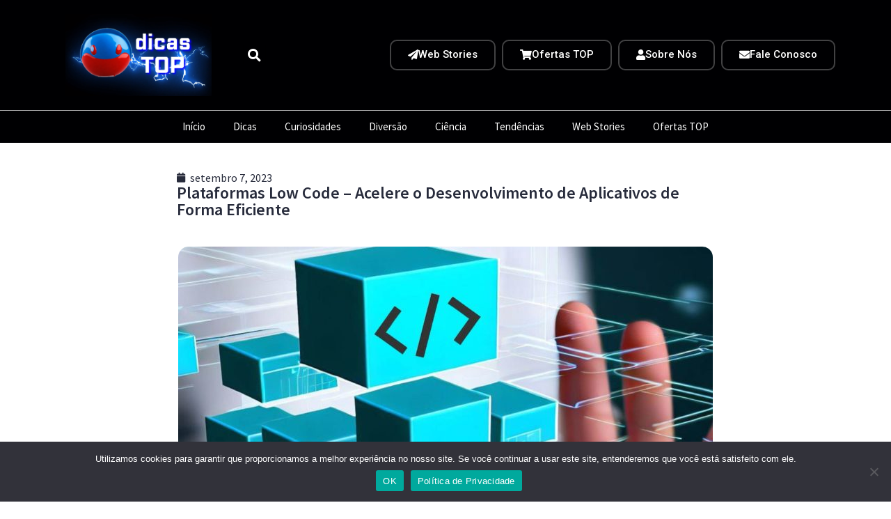

--- FILE ---
content_type: text/html; charset=utf-8
request_url: https://www.credly.com/embedded_badge/5659b85d-338d-43a8-b484-f87d278a117c
body_size: 1003
content:
<!DOCTYPE html>
<html lang='en'>
<head>
<meta charset='UTF-8'>
<meta content='width=device-width, minimum-scale=1.0, maximum-scale=1.0, initial-scale=1.0' name='viewport'>
<meta name="csrf-param" content="authenticity_token" />
<meta name="csrf-token" content="NrE4JqFATtFymJwa8jIICGV3pJvi5yGOBOJlCETtR57G3heHlDWZIVn4AMonOlxKry4izYDh6Z2gZII9CmvzXw" />
<title>
Credly
</title>
<link rel="stylesheet" href="https://cdn.credly.com/assets/embed-b4eebb42dfc2e4aea571810fae5fdf7bf855473dcae1a37495d07e875f842340.css" />
</head>
<body>
<div id='badge'>
<a target="_blank" href="https://www.credly.com/badges/5659b85d-338d-43a8-b484-f87d278a117c/embedded"><img width="105" height="105" alt="" src="https://images.credly.com/images/21e16d4d-d2df-46e6-9098-526caab49e63/blob" />
<span id='badge-name'>Lifelong Learning</span>
</a><div id='badge-issuer' title='Certiprof'>
Issuer: Certiprof
</div>
</div>
<div id='provided'>
<a target="_blank" href="/">PROVIDED BY
<span>Credly</span>
</a></div>

<script nonce="A5fFcqTn534cNcApXMIkXtESye2/qVrR6k2Ditz5NwM=">
//<![CDATA[
(function(){
  var req = new XMLHttpRequest();
  req.open('POST', "https://stats.credly.com/stats/interaction");
  req.setRequestHeader('Content-type', 'application/json');
  req.send("{\"flexible_params_auth\":[\"snapshot_json\",\"stat_object_id\",\"stat_object_type\",\"stat_type\"],\"auth_version\":\"1.0\",\"auth_key\":\"user:8d768abb-4e6a-4f38-8cb3-86dc95196f75\",\"auth_timestamp\":\"1764892061\",\"auth_signature\":\"be55092b151bc37360a52a73d26d642041ac7babfa0206257f4fe2a1d5941dc0\",\"snapshot_json\":{\"referrer\":\"https://dicastop.com.br/plataformas-low-code-acelere-o-desenvolvimento-de-aplicativos-de-forma-eficiente/\"},\"stat_object_id\":\"5659b85d-338d-43a8-b484-f87d278a117c\",\"stat_object_type\":\"Badge\",\"stat_type\":\"badge.view.embedded\"}");
})();


//]]>
</script>
<script src="https://cdn.credly.com/assets/utilities/clamp-f504f8bea8c43063f204977a14b1cd77e4f7a70b17a28bc3801f4c5351b2a3d5.js" crossorigin="anonymous"></script>
<script nonce="A5fFcqTn534cNcApXMIkXtESye2/qVrR6k2Ditz5NwM=">
//<![CDATA[
(function(){
  var badgeName = document.getElementById("badge-name");
  var badgeIssuer = document.getElementById("badge-issuer");
  if (badgeName != null) { $clamp(badgeName, {clamp: 2, useNativeClamp: false}); }
  if (badgeIssuer != null) { $clamp(badgeIssuer, {clamp: 2, useNativeClamp: false}); }
})();

//]]>
</script></body>
</html>


--- FILE ---
content_type: text/html; charset=utf-8
request_url: https://www.credly.com/embedded_badge/b1726218-d5e5-4813-99a2-06123e1e2254
body_size: 1010
content:
<!DOCTYPE html>
<html lang='en'>
<head>
<meta charset='UTF-8'>
<meta content='width=device-width, minimum-scale=1.0, maximum-scale=1.0, initial-scale=1.0' name='viewport'>
<meta name="csrf-param" content="authenticity_token" />
<meta name="csrf-token" content="07Rj_I7hw0JKGr1SCwdTD-S1e1hjHWB5iSLD5rhtFUEzDaUKBW1Aj4qF0i0kwGwDjJmX3zziiCCX3pGYjhpb1g" />
<title>
Credly
</title>
<link rel="stylesheet" href="https://cdn.credly.com/assets/embed-b4eebb42dfc2e4aea571810fae5fdf7bf855473dcae1a37495d07e875f842340.css" />
</head>
<body>
<div id='badge'>
<a target="_blank" href="https://www.credly.com/badges/b1726218-d5e5-4813-99a2-06123e1e2254/embedded"><img width="105" height="105" alt="" src="https://images.credly.com/images/712a773b-9acc-4bc8-90fa-6afdfc95da1e/image.png" />
<span id='badge-name'>Cybersecurity Awareness - CAPC !</span>
</a><div id='badge-issuer' title='Certiprof'>
Issuer: Certiprof
</div>
</div>
<div id='provided'>
<a target="_blank" href="/">PROVIDED BY
<span>Credly</span>
</a></div>

<script nonce="ubeokh16CKg6Yn/meokltfoOiDxKDG5WaHDLvkUqNn4=">
//<![CDATA[
(function(){
  var req = new XMLHttpRequest();
  req.open('POST', "https://stats.credly.com/stats/interaction");
  req.setRequestHeader('Content-type', 'application/json');
  req.send("{\"flexible_params_auth\":[\"snapshot_json\",\"stat_object_id\",\"stat_object_type\",\"stat_type\"],\"auth_version\":\"1.0\",\"auth_key\":\"user:8d768abb-4e6a-4f38-8cb3-86dc95196f75\",\"auth_timestamp\":\"1764892064\",\"auth_signature\":\"a7a57a11a04be3d3d160a9737c58d91fd2a370f800f2d81b25afcadefab8519d\",\"snapshot_json\":{\"referrer\":\"https://dicastop.com.br/plataformas-low-code-acelere-o-desenvolvimento-de-aplicativos-de-forma-eficiente/\"},\"stat_object_id\":\"b1726218-d5e5-4813-99a2-06123e1e2254\",\"stat_object_type\":\"Badge\",\"stat_type\":\"badge.view.embedded\"}");
})();


//]]>
</script>
<script src="https://cdn.credly.com/assets/utilities/clamp-f504f8bea8c43063f204977a14b1cd77e4f7a70b17a28bc3801f4c5351b2a3d5.js" crossorigin="anonymous"></script>
<script nonce="ubeokh16CKg6Yn/meokltfoOiDxKDG5WaHDLvkUqNn4=">
//<![CDATA[
(function(){
  var badgeName = document.getElementById("badge-name");
  var badgeIssuer = document.getElementById("badge-issuer");
  if (badgeName != null) { $clamp(badgeName, {clamp: 2, useNativeClamp: false}); }
  if (badgeIssuer != null) { $clamp(badgeIssuer, {clamp: 2, useNativeClamp: false}); }
})();

//]]>
</script></body>
</html>


--- FILE ---
content_type: text/html; charset=utf-8
request_url: https://www.credly.com/embedded_badge/fe777b6a-5c2c-454e-8b9b-3357e4bba726
body_size: 1029
content:
<!DOCTYPE html>
<html lang='en'>
<head>
<meta charset='UTF-8'>
<meta content='width=device-width, minimum-scale=1.0, maximum-scale=1.0, initial-scale=1.0' name='viewport'>
<meta name="csrf-param" content="authenticity_token" />
<meta name="csrf-token" content="3tvajJAbZkmBOgAEB02rMPRuV6XIXWNjwB4D0wiQwR0M8AeAC7-lZjF9j8R3E6EmA6PO8XFotVo8NNOWYPBAFQ" />
<title>
Credly
</title>
<link rel="stylesheet" href="https://cdn.credly.com/assets/embed-b4eebb42dfc2e4aea571810fae5fdf7bf855473dcae1a37495d07e875f842340.css" />
</head>
<body>
<div id='badge'>
<a target="_blank" href="https://www.credly.com/badges/fe777b6a-5c2c-454e-8b9b-3357e4bba726/embedded"><img width="105" height="105" alt="" src="https://images.credly.com/images/ecaf2326-d800-4d50-8dd1-2a9f4d05850a/blob" />
<span id='badge-name'>Design Sprint Professional Certification - DSPC™</span>
</a><div id='badge-issuer' title='Certiprof'>
Issuer: Certiprof
</div>
</div>
<div id='provided'>
<a target="_blank" href="/">PROVIDED BY
<span>Credly</span>
</a></div>

<script nonce="o8EV2Vrm+awq9/4ZEZeql4lRAza7Ts+WUf9fHNzPbBA=">
//<![CDATA[
(function(){
  var req = new XMLHttpRequest();
  req.open('POST', "https://stats.credly.com/stats/interaction");
  req.setRequestHeader('Content-type', 'application/json');
  req.send("{\"flexible_params_auth\":[\"snapshot_json\",\"stat_object_id\",\"stat_object_type\",\"stat_type\"],\"auth_version\":\"1.0\",\"auth_key\":\"user:8d768abb-4e6a-4f38-8cb3-86dc95196f75\",\"auth_timestamp\":\"1764892060\",\"auth_signature\":\"2b950c764cfea9b5ffd2b4fc4dd78818dab810cbe605462e56e146015ecbf755\",\"snapshot_json\":{\"referrer\":\"https://dicastop.com.br/plataformas-low-code-acelere-o-desenvolvimento-de-aplicativos-de-forma-eficiente/\"},\"stat_object_id\":\"fe777b6a-5c2c-454e-8b9b-3357e4bba726\",\"stat_object_type\":\"Badge\",\"stat_type\":\"badge.view.embedded\"}");
})();


//]]>
</script>
<script src="https://cdn.credly.com/assets/utilities/clamp-f504f8bea8c43063f204977a14b1cd77e4f7a70b17a28bc3801f4c5351b2a3d5.js" crossorigin="anonymous"></script>
<script nonce="o8EV2Vrm+awq9/4ZEZeql4lRAza7Ts+WUf9fHNzPbBA=">
//<![CDATA[
(function(){
  var badgeName = document.getElementById("badge-name");
  var badgeIssuer = document.getElementById("badge-issuer");
  if (badgeName != null) { $clamp(badgeName, {clamp: 2, useNativeClamp: false}); }
  if (badgeIssuer != null) { $clamp(badgeIssuer, {clamp: 2, useNativeClamp: false}); }
})();

//]]>
</script></body>
</html>


--- FILE ---
content_type: text/html; charset=utf-8
request_url: https://www.credly.com/embedded_badge/5279bce4-f16f-4a75-b2d2-fb7899d770d6
body_size: 1004
content:
<!DOCTYPE html>
<html lang='en'>
<head>
<meta charset='UTF-8'>
<meta content='width=device-width, minimum-scale=1.0, maximum-scale=1.0, initial-scale=1.0' name='viewport'>
<meta name="csrf-param" content="authenticity_token" />
<meta name="csrf-token" content="rtpGnIpEKa1L688mnM4oXCq4brrYK9uMqqcf0Nds4rwQW0145jVdGnQk6ctgbV1vIkvh0GsrWQw5tSzRHZKvlQ" />
<title>
Credly
</title>
<link rel="stylesheet" href="https://cdn.credly.com/assets/embed-b4eebb42dfc2e4aea571810fae5fdf7bf855473dcae1a37495d07e875f842340.css" />
</head>
<body>
<div id='badge'>
<a target="_blank" href="https://www.credly.com/badges/5279bce4-f16f-4a75-b2d2-fb7899d770d6/embedded"><img width="105" height="105" alt="" src="https://images.credly.com/images/054913b2-e271-49a2-a1a4-9bf1c1f9a404/CyberEssentials.png" />
<span id='badge-name'>Cybersecurity Essentials</span>
</a><div id='badge-issuer' title='Cisco'>
Issuer: Cisco
</div>
</div>
<div id='provided'>
<a target="_blank" href="/">PROVIDED BY
<span>Credly</span>
</a></div>

<script nonce="03h/FD7ocLSO6oFMyPKIrVc4QEpiL1/wMyg3vZRuoAw=">
//<![CDATA[
(function(){
  var req = new XMLHttpRequest();
  req.open('POST', "https://stats.credly.com/stats/interaction");
  req.setRequestHeader('Content-type', 'application/json');
  req.send("{\"flexible_params_auth\":[\"snapshot_json\",\"stat_object_id\",\"stat_object_type\",\"stat_type\"],\"auth_version\":\"1.0\",\"auth_key\":\"user:8d768abb-4e6a-4f38-8cb3-86dc95196f75\",\"auth_timestamp\":\"1764892060\",\"auth_signature\":\"2b950c764cfea9b5ffd2b4fc4dd78818dab810cbe605462e56e146015ecbf755\",\"snapshot_json\":{\"referrer\":\"https://dicastop.com.br/plataformas-low-code-acelere-o-desenvolvimento-de-aplicativos-de-forma-eficiente/\"},\"stat_object_id\":\"5279bce4-f16f-4a75-b2d2-fb7899d770d6\",\"stat_object_type\":\"Badge\",\"stat_type\":\"badge.view.embedded\"}");
})();


//]]>
</script>
<script src="https://cdn.credly.com/assets/utilities/clamp-f504f8bea8c43063f204977a14b1cd77e4f7a70b17a28bc3801f4c5351b2a3d5.js" crossorigin="anonymous"></script>
<script nonce="03h/FD7ocLSO6oFMyPKIrVc4QEpiL1/wMyg3vZRuoAw=">
//<![CDATA[
(function(){
  var badgeName = document.getElementById("badge-name");
  var badgeIssuer = document.getElementById("badge-issuer");
  if (badgeName != null) { $clamp(badgeName, {clamp: 2, useNativeClamp: false}); }
  if (badgeIssuer != null) { $clamp(badgeIssuer, {clamp: 2, useNativeClamp: false}); }
})();

//]]>
</script></body>
</html>


--- FILE ---
content_type: text/html; charset=utf-8
request_url: https://www.credly.com/embedded_badge/fe52d1ca-be28-4d82-bec4-8a0bef92c028
body_size: 1014
content:
<!DOCTYPE html>
<html lang='en'>
<head>
<meta charset='UTF-8'>
<meta content='width=device-width, minimum-scale=1.0, maximum-scale=1.0, initial-scale=1.0' name='viewport'>
<meta name="csrf-param" content="authenticity_token" />
<meta name="csrf-token" content="nYFJ29fYX2nGtUIaoad5tBj4SESjB-gZYE6BDOjGPNDkJqVmr-UxgCWLSvi3v6ZZ3vJH6mwai4KrfKRmesol3A" />
<title>
Credly
</title>
<link rel="stylesheet" href="https://cdn.credly.com/assets/embed-b4eebb42dfc2e4aea571810fae5fdf7bf855473dcae1a37495d07e875f842340.css" />
</head>
<body>
<div id='badge'>
<a target="_blank" href="https://www.credly.com/badges/fe52d1ca-be28-4d82-bec4-8a0bef92c028/embedded"><img width="105" height="105" alt="" src="https://images.credly.com/images/41dfbac9-2762-4472-b8da-9b7036d6152f/image.png" />
<span id='badge-name'>Pinterest Certified Media Buyer (pt-br)</span>
</a><div id='badge-issuer' title='Pinterest'>
Emissor: Pinterest
</div>
</div>
<div id='provided'>
<a target="_blank" href="/">FORNECIDO POR
<span>Credly</span>
</a></div>

<script nonce="XiCD2KJAO/d0nqYhp4YmmopMZ6Og2g0Z6cGJIqSiEdI=">
//<![CDATA[
(function(){
  var req = new XMLHttpRequest();
  req.open('POST', "https://stats.credly.com/stats/interaction");
  req.setRequestHeader('Content-type', 'application/json');
  req.send("{\"flexible_params_auth\":[\"snapshot_json\",\"stat_object_id\",\"stat_object_type\",\"stat_type\"],\"auth_version\":\"1.0\",\"auth_key\":\"user:8d768abb-4e6a-4f38-8cb3-86dc95196f75\",\"auth_timestamp\":\"1764892060\",\"auth_signature\":\"2b950c764cfea9b5ffd2b4fc4dd78818dab810cbe605462e56e146015ecbf755\",\"snapshot_json\":{\"referrer\":\"https://dicastop.com.br/plataformas-low-code-acelere-o-desenvolvimento-de-aplicativos-de-forma-eficiente/\"},\"stat_object_id\":\"fe52d1ca-be28-4d82-bec4-8a0bef92c028\",\"stat_object_type\":\"Badge\",\"stat_type\":\"badge.view.embedded\"}");
})();


//]]>
</script>
<script src="https://cdn.credly.com/assets/utilities/clamp-f504f8bea8c43063f204977a14b1cd77e4f7a70b17a28bc3801f4c5351b2a3d5.js" crossorigin="anonymous"></script>
<script nonce="XiCD2KJAO/d0nqYhp4YmmopMZ6Og2g0Z6cGJIqSiEdI=">
//<![CDATA[
(function(){
  var badgeName = document.getElementById("badge-name");
  var badgeIssuer = document.getElementById("badge-issuer");
  if (badgeName != null) { $clamp(badgeName, {clamp: 2, useNativeClamp: false}); }
  if (badgeIssuer != null) { $clamp(badgeIssuer, {clamp: 2, useNativeClamp: false}); }
})();

//]]>
</script></body>
</html>


--- FILE ---
content_type: text/html; charset=UTF-8
request_url: https://dicastop.com.br/wordpress/wp-admin/admin-ajax.php
body_size: -435
content:
{"post_id":5197,"counted":false,"storage":[],"type":"post"}

--- FILE ---
content_type: text/html; charset=utf-8
request_url: https://www.google.com/recaptcha/api2/aframe
body_size: 268
content:
<!DOCTYPE HTML><html><head><meta http-equiv="content-type" content="text/html; charset=UTF-8"></head><body><script nonce="_WsdKeFRpE3VayWxuA2skw">/** Anti-fraud and anti-abuse applications only. See google.com/recaptcha */ try{var clients={'sodar':'https://pagead2.googlesyndication.com/pagead/sodar?'};window.addEventListener("message",function(a){try{if(a.source===window.parent){var b=JSON.parse(a.data);var c=clients[b['id']];if(c){var d=document.createElement('img');d.src=c+b['params']+'&rc='+(localStorage.getItem("rc::a")?sessionStorage.getItem("rc::b"):"");window.document.body.appendChild(d);sessionStorage.setItem("rc::e",parseInt(sessionStorage.getItem("rc::e")||0)+1);localStorage.setItem("rc::h",'1764892064605');}}}catch(b){}});window.parent.postMessage("_grecaptcha_ready", "*");}catch(b){}</script></body></html>

--- FILE ---
content_type: text/css
request_url: https://dicastop.com.br/wordpress/wp-content/themes/uberflow/style.css?ver=1599995577
body_size: 1529
content:
/*
Theme Name: UberFlow
Theme URI: https://uberflow.io
Author: UberFlow
Author URI: https://uberflow.io
Description: Base Elementor Theme for UberFlow Websites
Version: 1.0.0
Text Domain: uberflow
*/

body{
    margin:0;
    padding:0;
}

/* WOOCOMMERCE - Product */
.woocommerce{
    font-family:sans-serif !important;
}
.woocommerce div.product form.cart .variations{
    width:100%;
    background-color:#f6f6f6
}
.woocommerce div.product form.cart .variations td,
.woocommerce div.product form.cart .variations td.label,
.woocommerce div.product form.cart .variations th{
    padding: 0;
    position: relative;
    vertical-align: middle;
}
.woocommerce div.product form.cart .variations td.label{
    padding-top: 10px;
}
.woocommerce div.product form.cart .variations select{
    max-width: 100%;
    min-width: 75%;
    display: inline-block;
    margin-right: 1em;
    height: 35px;
    border: 1px solid #d7d7d7
}

.woocommerce div.product.elementor form.cart table.variations td.value:before {
    content: none !important;
}
.woocommerce div.product.elementor form.cart table.variations td.value select {
   display: table;
   border: 0;
   background: transparent;
   padding: 0;
   margin: 0;
   border: 1px solid;
}
.woocommerce.single-product div.product form.cart .variations {
   background-color: transparent;
   display: table;
   min-height: 40px;
   width: 100% !important;
}

.woocommerce .reset_variations{
    visibility:visible;
    display:inline;
    background:#d6d6d6;
    padding:9px 7px;
    border-radius:4px;
    color:#fff
}
.woocommerce div.product form.cart .reset_variations {
    visibility: hidden;
    font-size: .83em;
    margin-top: 53px;
    position: absolute;
    right: 0;
    display: none !important;
}

/* WOOCOMMERCE - Checkout */
.woocommerce #order_review input[type=radio],
.woocommerce #shipping_method input[type=radio],
.woocommerce .payment_method_bacs input-radio,
.woocommerce ul#shipping_method li input{
    width:14px!important;
    vertical-align:middle
}
.woocommerce-checkout .col2-set .col-1{
    width:100%!important
}
.woocommerce-checkout br, .about_paypal {
    display: none;
}
.woocommerce form .form-row-first,
.woocommerce form .form-row-last,
.woocommerce-page form .form-row-first,
.woocommerce-page form .form-row-last{
    width:50%!important
}
.woocommerce-form__input-checkbox{
    width:20px!important
}
.woocommerce-account .u-column1{
    width:48%
}
.woocommerce #order_review_heading,
.woocommerce-checkout .col-2{
    display:none
}
.woocommerce-checkout .col2-set,
.woocommerce-checkout .woocommerce-checkout-review-order{
    width:48%!important;
    display:inline-block;
    vertical-align:top
}
.woocommerce-checkout .col2-set{
    float:left
}
.woocommerce-checkout .woocommerce-checkout-review-order{
    float:right
}

@media screen and (max-width:991px){

    .woocommerce-checkout .col2-set,
    .woocommerce-checkout .woocommerce-checkout-review-order{
        width:100%!important;
        float:none
    }
    .woocommerce form .form-row-first,
    .woocommerce form .form-row-last,
    .woocommerce-page form .form-row-first,
    .woocommerce-page form .form-row-last{
        width:100%!important
    }

}

.woocommerce form .form-row label{
    line-height:12px!important;
    margin:7px 0
}
.woocommerce form .form-row label,
.woocommerce table.shop_table {
    font-size: 18px;
}
.woocommerce input{
    width:100%;
    border:1px solid #ddd;
    border-radius:4px;
    min-height:39px;
    font-size:14px!important;
    text-indent:12px
}

/* WOOCOMMERCE - My Account */
.woocommerce-MyAccount-navigation ul{
    margin:0;
    padding:0;
    border:1px solid #f5f5f5;
    border-radius:7px;
    overflow:hidden
}
.woocommerce-MyAccount-navigation ul li{
    list-style:none;
    display:block;
    width:100%
}
.woocommerce-MyAccount-navigation ul li a{
    border-bottom:1px solid #f5f5f5;
    display:block;
    width:100%;
    padding:7px;
    color:#000;
    transition:.4s
}
.woocommerce-MyAccount-navigation ul li a:hover,
.woocommerce-MyAccount-navigation ul li.is-active{
    background-color:rgba(0,0,0,.1)
}
.woocommerce-MyAccount-navigation ul li:last-child a{
    border:0
}
.woocommerce .addresses .woocommerce-Address{
    border:1px solid #f5f5f5;
    border-radius:7px;
    overflow:hidden;
    padding:7px
}
.woocommerce-account .addresses .title .edit{
    background-color:#ddd;
    color:#000;
    padding:4px;
    border-radius:4px;
    font-size:12px
}
.woocommerce-MyAccount-content a{
    color:#000;
    text-decoration:underline!important
}

/* WOOCOMMERCE - Forms */
.woocommerce form.checkout_coupon,
.woocommerce form.login,
.woocommerce form.register {
    border: 1px solid #d3ced2;
    padding: 12px;
    margin: 0 0 30px;
    text-align: left;
    border-radius: 5px;
}
.woocommerce .woocommerce-ordering select {
    vertical-align: top;
    border: 1px solid currentColor;
    height: 39px;
    display: table;
    font-size: 15px;
}
.woocommerce-info {
    border: 0;
    border-radius: 6px;
    font-size: 15px;
}
.woocommerce-info a {
    color: black;
}

/* WOOCOMMERCE - Cart */
.elementor-menu-cart__subtotal{
    font-family: sans-serif;
}
.elementor-widget-woocommerce-menu-cart .elementor-menu-cart__footer-buttons .elementor-button {
    border-radius: 6px;
}
.woocommerce #add_payment_method table.cart td.actions .coupon .input-text,
.woocommerce-cart table.cart td.actions .coupon .input-text,
.woocommerce-checkout table.cart td.actions .coupon .input-text {
    height: 46px;
    min-width: 200px;
}

/* WooCommerce 3.0 Gallery */
.woocommerce-product-gallery {
    position: relative;
    margin-bottom: 3em;
}
.woocommerce-product-gallery figure {
    margin: 0;
}
.woocommerce-product-gallery .woocommerce-product-gallery__image:nth-child(n+2) {
    width: 25%;
    display: inline-block;
}
.woocommerce-product-gallery .flex-control-thumbs li {
    list-style: none;
    float: left;
    cursor: pointer;
}
.woocommerce-product-gallery .flex-control-thumbs img {
    opacity: .5;
}
.woocommerce-product-gallery .flex-control-thumbs img.flex-active,.woocommerce-product-gallery .flex-control-thumbs img:hover {
    opacity: 1;
}
.woocommerce-product-gallery img {
    display: block;
}
.woocommerce-product-gallery--columns-3 .flex-control-thumbs li {
    width: 33.3333%;
}
.woocommerce-product-gallery--columns-4 .flex-control-thumbs li {
    width: 25%;
}
.woocommerce-product-gallery--columns-5 .flex-control-thumbs li {
    width: 20%;
}
.woocommerce-product-gallery__trigger {
    position: absolute;
    top: 1em;
    right: 1em;
    z-index: 99;
}
a.woocommerce-product-gallery__trigger {
    text-decoration: none;
}
.single-product div.product .woocommerce-product-gallery .woocommerce-product-gallery__trigger {
    position: absolute;
    top: .875em;
    right: .875em;
    display: block;
    height: 2em;
    width: 2em;
    border-radius: 3px;
    z-index: 99;
    text-align: center;
    text-indent: -999px;
    overflow: hidden;
}
.single-product div.product .woocommerce-product-gallery .woocommerce-product-gallery__trigger {
    background-color: #169fda;
    color: #ffffff;
}
.single-product div.product .woocommerce-product-gallery .woocommerce-product-gallery__trigger:hover {
    background-color: #1781ae;
    border-color: #1781ae;
    color: #ffffff;
}
.single-product div.product .woocommerce-product-gallery .woocommerce-product-gallery__trigger:before {
    font: normal normal normal 1em/1 FontAwesome;
    font-size: inherit;
    text-rendering: auto;
    -webkit-font-smoothing: antialiased;
    -moz-osx-font-smoothing: grayscale;
    display: block;
    content: "\f00e";
    line-height: 2;
    text-indent: 0;
}

/* WOOCOMMERCE - Buttons */
.woocommerce #respond input#submit.alt,
.woocommerce a.button.alt,
.woocommerce button.button.alt,
.woocommerce input.button.alt {
    background-color: #5ac933;
}

/* Select2 */
.select2-container .select2-selection--single,
.select2-container--default .select2-selection--single .select2-selection__arrow {
    height: 39px;
}
.select2-container--default .select2-selection--single .select2-selection__rendered {
    line-height: 37px;
}

--- FILE ---
content_type: text/css
request_url: https://dicastop.com.br/wordpress/wp-content/files/dicastop.com.br/elementor/css/post-3792.css?ver=1730929018
body_size: -29
content:
.elementor-kit-3792{--e-global-color-primary:#272B3B;--e-global-color-secondary:#272B3B;--e-global-color-text:#272B3B;--e-global-color-accent:#5804FA;--e-global-color-46bb534:#6EC1E4;--e-global-color-2c152e55:#54595F;--e-global-color-1eb114ff:#7A7A7A;--e-global-color-3b301815:#61CE70;--e-global-color-66bb3d4a:#4054B2;--e-global-color-42c3231e:#23A455;--e-global-color-2304d8e0:#000;--e-global-color-64830878:#FFF;--e-global-typography-primary-font-family:"Source Sans Pro";--e-global-typography-primary-font-weight:600;--e-global-typography-secondary-font-family:"Source Sans Pro";--e-global-typography-secondary-font-weight:400;--e-global-typography-text-font-family:"Source Sans Pro";--e-global-typography-text-font-weight:400;--e-global-typography-accent-font-family:"Roboto";--e-global-typography-accent-font-weight:500;}.elementor-kit-3792 e-page-transition{background-color:#FFBC7D;}.elementor-section.elementor-section-boxed > .elementor-container{max-width:1140px;}.e-con{--container-max-width:1140px;}.elementor-widget:not(:last-child){margin-block-end:20px;}.elementor-element{--widgets-spacing:20px 20px;}{}h1.entry-title{display:var(--page-title-display);}@media(max-width:1024px){.elementor-section.elementor-section-boxed > .elementor-container{max-width:1024px;}.e-con{--container-max-width:1024px;}}@media(max-width:767px){.elementor-section.elementor-section-boxed > .elementor-container{max-width:767px;}.e-con{--container-max-width:767px;}}

--- FILE ---
content_type: text/css
request_url: https://dicastop.com.br/wordpress/wp-content/files/dicastop.com.br/elementor/css/post-41.css?ver=1732199814
body_size: 1656
content:
.elementor-41 .elementor-element.elementor-element-69f6697:not(.elementor-motion-effects-element-type-background), .elementor-41 .elementor-element.elementor-element-69f6697 > .elementor-motion-effects-container > .elementor-motion-effects-layer{background-color:#000002;}.elementor-41 .elementor-element.elementor-element-69f6697{border-style:solid;border-width:0px 0px 1px 0px;border-color:rgba(255,255,255,0.69);box-shadow:0px 0px 10px -1px rgba(0,0,0,0.5);transition:background 0.3s, border 0.3s, border-radius 0.3s, box-shadow 0.3s;margin-top:0px;margin-bottom:0px;padding:0px 0px 0px 0px;}.elementor-41 .elementor-element.elementor-element-69f6697 > .elementor-background-overlay{transition:background 0.3s, border-radius 0.3s, opacity 0.3s;}.elementor-41 .elementor-element.elementor-element-a8ec75c > .elementor-widget-wrap > .elementor-widget:not(.elementor-widget__width-auto):not(.elementor-widget__width-initial):not(:last-child):not(.elementor-absolute){margin-bottom:0px;}.elementor-bc-flex-widget .elementor-41 .elementor-element.elementor-element-29af13b.elementor-column .elementor-widget-wrap{align-items:center;}.elementor-41 .elementor-element.elementor-element-29af13b.elementor-column.elementor-element[data-element_type="column"] > .elementor-widget-wrap.elementor-element-populated{align-content:center;align-items:center;}.elementor-41 .elementor-element.elementor-element-29af13b.elementor-column > .elementor-widget-wrap{justify-content:flex-start;}.elementor-widget-image .widget-image-caption{color:var( --e-global-color-text );font-family:var( --e-global-typography-text-font-family ), Sans-serif;font-weight:var( --e-global-typography-text-font-weight );}.elementor-41 .elementor-element.elementor-element-ed792d6{width:var( --container-widget-width, 89.059% );max-width:89.059%;--container-widget-width:89.059%;--container-widget-flex-grow:0;}.elementor-41 .elementor-element.elementor-element-ed792d6 > .elementor-widget-container{margin:0px 30px 0px 0px;}.elementor-41 .elementor-element.elementor-element-ed792d6 img{width:210px;}.elementor-widget-search-form input[type="search"].elementor-search-form__input{font-family:var( --e-global-typography-text-font-family ), Sans-serif;font-weight:var( --e-global-typography-text-font-weight );}.elementor-widget-search-form .elementor-search-form__input,
					.elementor-widget-search-form .elementor-search-form__icon,
					.elementor-widget-search-form .elementor-lightbox .dialog-lightbox-close-button,
					.elementor-widget-search-form .elementor-lightbox .dialog-lightbox-close-button:hover,
					.elementor-widget-search-form.elementor-search-form--skin-full_screen input[type="search"].elementor-search-form__input{color:var( --e-global-color-text );fill:var( --e-global-color-text );}.elementor-widget-search-form .elementor-search-form__submit{font-family:var( --e-global-typography-text-font-family ), Sans-serif;font-weight:var( --e-global-typography-text-font-weight );background-color:var( --e-global-color-secondary );}.elementor-41 .elementor-element.elementor-element-29499f2{width:initial;max-width:initial;align-self:center;}.elementor-41 .elementor-element.elementor-element-29499f2 > .elementor-widget-container{padding:0px 0px 0px 0px;}.elementor-41 .elementor-element.elementor-element-29499f2 .elementor-search-form{text-align:left;}.elementor-41 .elementor-element.elementor-element-29499f2 .elementor-search-form__toggle{--e-search-form-toggle-size:33px;--e-search-form-toggle-color:#FFFFFF;--e-search-form-toggle-icon-size:calc(57em / 100);}.elementor-41 .elementor-element.elementor-element-29499f2.elementor-search-form--skin-full_screen .elementor-search-form__container{background-color:#000000A8;}.elementor-41 .elementor-element.elementor-element-29499f2 .elementor-search-form__input,
					.elementor-41 .elementor-element.elementor-element-29499f2 .elementor-search-form__icon,
					.elementor-41 .elementor-element.elementor-element-29499f2 .elementor-lightbox .dialog-lightbox-close-button,
					.elementor-41 .elementor-element.elementor-element-29499f2 .elementor-lightbox .dialog-lightbox-close-button:hover,
					.elementor-41 .elementor-element.elementor-element-29499f2.elementor-search-form--skin-full_screen input[type="search"].elementor-search-form__input{color:#ffffff;fill:#ffffff;}.elementor-41 .elementor-element.elementor-element-29499f2:not(.elementor-search-form--skin-full_screen) .elementor-search-form__container{border-radius:5px;}.elementor-41 .elementor-element.elementor-element-29499f2.elementor-search-form--skin-full_screen input[type="search"].elementor-search-form__input{border-radius:5px;}.elementor-bc-flex-widget .elementor-41 .elementor-element.elementor-element-9676783.elementor-column .elementor-widget-wrap{align-items:center;}.elementor-41 .elementor-element.elementor-element-9676783.elementor-column.elementor-element[data-element_type="column"] > .elementor-widget-wrap.elementor-element-populated{align-content:center;align-items:center;}.elementor-41 .elementor-element.elementor-element-9676783.elementor-column > .elementor-widget-wrap{justify-content:flex-end;}.elementor-widget-button .elementor-button{background-color:var( --e-global-color-accent );font-family:var( --e-global-typography-accent-font-family ), Sans-serif;font-weight:var( --e-global-typography-accent-font-weight );}.elementor-41 .elementor-element.elementor-element-06e6bff .elementor-button{background-color:rgba(195,226,226,0);fill:#ffffff;color:#ffffff;border-style:solid;border-width:2px 2px 2px 2px;border-color:rgba(255,255,255,0.26);border-radius:10px 10px 10px 10px;}.elementor-41 .elementor-element.elementor-element-06e6bff{width:auto;max-width:auto;}.elementor-41 .elementor-element.elementor-element-06e6bff > .elementor-widget-container{margin:0px 9px 0px 0px;padding:0px 0px 0px 0px;}.elementor-41 .elementor-element.elementor-element-06e6bff .elementor-button-content-wrapper{flex-direction:row;}.elementor-41 .elementor-element.elementor-element-06e6bff .elementor-button .elementor-button-content-wrapper{gap:3px;}.elementor-41 .elementor-element.elementor-element-afbf1fc .elementor-button{background-color:rgba(195,226,226,0);fill:#ffffff;color:#ffffff;border-style:solid;border-width:2px 2px 2px 2px;border-color:rgba(255,255,255,0.26);border-radius:10px 10px 10px 10px;}.elementor-41 .elementor-element.elementor-element-afbf1fc{width:auto;max-width:auto;}.elementor-41 .elementor-element.elementor-element-afbf1fc > .elementor-widget-container{margin:0px 9px 0px 0px;padding:0px 0px 0px 0px;}.elementor-41 .elementor-element.elementor-element-afbf1fc .elementor-button-content-wrapper{flex-direction:row;}.elementor-41 .elementor-element.elementor-element-afbf1fc .elementor-button .elementor-button-content-wrapper{gap:3px;}.elementor-41 .elementor-element.elementor-element-aa54492 .elementor-button{background-color:rgba(195,226,226,0);fill:#ffffff;color:#ffffff;border-style:solid;border-width:2px 2px 2px 2px;border-color:rgba(255,255,255,0.26);border-radius:10px 10px 10px 10px;}.elementor-41 .elementor-element.elementor-element-aa54492{width:auto;max-width:auto;}.elementor-41 .elementor-element.elementor-element-aa54492 > .elementor-widget-container{margin:0px 9px 0px 0px;padding:0px 0px 0px 0px;}.elementor-41 .elementor-element.elementor-element-aa54492 .elementor-button-content-wrapper{flex-direction:row;}.elementor-41 .elementor-element.elementor-element-aa54492 .elementor-button .elementor-button-content-wrapper{gap:3px;}.elementor-41 .elementor-element.elementor-element-bb23ae0 .elementor-button{background-color:rgba(195,226,226,0);fill:#ffffff;color:#ffffff;border-style:solid;border-width:2px 2px 2px 2px;border-color:rgba(255,255,255,0.26);border-radius:10px 10px 10px 10px;}.elementor-41 .elementor-element.elementor-element-bb23ae0{width:auto;max-width:auto;}.elementor-41 .elementor-element.elementor-element-bb23ae0 > .elementor-widget-container{padding:0px 0px 0px 0px;}.elementor-41 .elementor-element.elementor-element-bb23ae0 .elementor-button-content-wrapper{flex-direction:row;}.elementor-41 .elementor-element.elementor-element-bb23ae0 .elementor-button .elementor-button-content-wrapper{gap:3px;}.elementor-41 .elementor-element.elementor-element-e622803:not(.elementor-motion-effects-element-type-background), .elementor-41 .elementor-element.elementor-element-e622803 > .elementor-motion-effects-container > .elementor-motion-effects-layer{background-color:#000002;}.elementor-41 .elementor-element.elementor-element-e622803{transition:background 0.3s, border 0.3s, border-radius 0.3s, box-shadow 0.3s;padding:0px 0px 0px 0px;z-index:999;}.elementor-41 .elementor-element.elementor-element-e622803 > .elementor-background-overlay{transition:background 0.3s, border-radius 0.3s, opacity 0.3s;}.elementor-41 .elementor-element.elementor-element-1612b18 > .elementor-element-populated{padding:0px 0px 0px 0px;}.elementor-41 .elementor-element.elementor-element-918c11a{overflow:hidden;transition:background 0.3s, border 0.3s, border-radius 0.3s, box-shadow 0.3s;margin-top:0px;margin-bottom:0px;padding:0px 0px 0px 0px;z-index:0;}.elementor-41 .elementor-element.elementor-element-918c11a > .elementor-background-overlay{transition:background 0.3s, border-radius 0.3s, opacity 0.3s;}.elementor-bc-flex-widget .elementor-41 .elementor-element.elementor-element-b4b8fa9.elementor-column .elementor-widget-wrap{align-items:center;}.elementor-41 .elementor-element.elementor-element-b4b8fa9.elementor-column.elementor-element[data-element_type="column"] > .elementor-widget-wrap.elementor-element-populated{align-content:center;align-items:center;}.elementor-41 .elementor-element.elementor-element-b4b8fa9.elementor-column > .elementor-widget-wrap{justify-content:center;}.elementor-41 .elementor-element.elementor-element-b4b8fa9 > .elementor-widget-wrap > .elementor-widget:not(.elementor-widget__width-auto):not(.elementor-widget__width-initial):not(:last-child):not(.elementor-absolute){margin-bottom:0px;}.elementor-41 .elementor-element.elementor-element-b4b8fa9 > .elementor-element-populated{transition:background 0.3s, border 0.3s, border-radius 0.3s, box-shadow 0.3s;padding:0px 0px 0px 0px;}.elementor-41 .elementor-element.elementor-element-b4b8fa9 > .elementor-element-populated > .elementor-background-overlay{transition:background 0.3s, border-radius 0.3s, opacity 0.3s;}.elementor-widget-nav-menu .elementor-nav-menu .elementor-item{font-family:var( --e-global-typography-primary-font-family ), Sans-serif;font-weight:var( --e-global-typography-primary-font-weight );}.elementor-widget-nav-menu .elementor-nav-menu--main .elementor-item{color:var( --e-global-color-text );fill:var( --e-global-color-text );}.elementor-widget-nav-menu .elementor-nav-menu--main .elementor-item:hover,
					.elementor-widget-nav-menu .elementor-nav-menu--main .elementor-item.elementor-item-active,
					.elementor-widget-nav-menu .elementor-nav-menu--main .elementor-item.highlighted,
					.elementor-widget-nav-menu .elementor-nav-menu--main .elementor-item:focus{color:var( --e-global-color-accent );fill:var( --e-global-color-accent );}.elementor-widget-nav-menu .elementor-nav-menu--main:not(.e--pointer-framed) .elementor-item:before,
					.elementor-widget-nav-menu .elementor-nav-menu--main:not(.e--pointer-framed) .elementor-item:after{background-color:var( --e-global-color-accent );}.elementor-widget-nav-menu .e--pointer-framed .elementor-item:before,
					.elementor-widget-nav-menu .e--pointer-framed .elementor-item:after{border-color:var( --e-global-color-accent );}.elementor-widget-nav-menu{--e-nav-menu-divider-color:var( --e-global-color-text );}.elementor-widget-nav-menu .elementor-nav-menu--dropdown .elementor-item, .elementor-widget-nav-menu .elementor-nav-menu--dropdown  .elementor-sub-item{font-family:var( --e-global-typography-accent-font-family ), Sans-serif;font-weight:var( --e-global-typography-accent-font-weight );}.elementor-41 .elementor-element.elementor-element-47f497f .elementor-menu-toggle{margin:0 auto;background-color:rgba(0,0,0,0);}.elementor-41 .elementor-element.elementor-element-47f497f .elementor-nav-menu .elementor-item{font-size:15px;font-weight:400;}.elementor-41 .elementor-element.elementor-element-47f497f .elementor-nav-menu--main .elementor-item{color:#ffffff;fill:#ffffff;}.elementor-41 .elementor-element.elementor-element-47f497f .elementor-nav-menu--main:not(.e--pointer-framed) .elementor-item:before,
					.elementor-41 .elementor-element.elementor-element-47f497f .elementor-nav-menu--main:not(.e--pointer-framed) .elementor-item:after{background-color:#ffffff;}.elementor-41 .elementor-element.elementor-element-47f497f .e--pointer-framed .elementor-item:before,
					.elementor-41 .elementor-element.elementor-element-47f497f .e--pointer-framed .elementor-item:after{border-color:#ffffff;}.elementor-41 .elementor-element.elementor-element-47f497f .e--pointer-framed .elementor-item:before{border-width:3px;}.elementor-41 .elementor-element.elementor-element-47f497f .e--pointer-framed.e--animation-draw .elementor-item:before{border-width:0 0 3px 3px;}.elementor-41 .elementor-element.elementor-element-47f497f .e--pointer-framed.e--animation-draw .elementor-item:after{border-width:3px 3px 0 0;}.elementor-41 .elementor-element.elementor-element-47f497f .e--pointer-framed.e--animation-corners .elementor-item:before{border-width:3px 0 0 3px;}.elementor-41 .elementor-element.elementor-element-47f497f .e--pointer-framed.e--animation-corners .elementor-item:after{border-width:0 3px 3px 0;}.elementor-41 .elementor-element.elementor-element-47f497f .e--pointer-underline .elementor-item:after,
					 .elementor-41 .elementor-element.elementor-element-47f497f .e--pointer-overline .elementor-item:before,
					 .elementor-41 .elementor-element.elementor-element-47f497f .e--pointer-double-line .elementor-item:before,
					 .elementor-41 .elementor-element.elementor-element-47f497f .e--pointer-double-line .elementor-item:after{height:3px;}.elementor-41 .elementor-element.elementor-element-47f497f .elementor-nav-menu--dropdown a, .elementor-41 .elementor-element.elementor-element-47f497f .elementor-menu-toggle{color:#ffffff;}.elementor-41 .elementor-element.elementor-element-47f497f .elementor-nav-menu--dropdown{background-color:rgba(0,0,0,0);}.elementor-41 .elementor-element.elementor-element-47f497f .elementor-nav-menu--dropdown a:hover,
					.elementor-41 .elementor-element.elementor-element-47f497f .elementor-nav-menu--dropdown a.elementor-item-active,
					.elementor-41 .elementor-element.elementor-element-47f497f .elementor-nav-menu--dropdown a.highlighted{background-color:rgba(0,0,0,0.11);}.elementor-41 .elementor-element.elementor-element-47f497f .elementor-nav-menu--dropdown .elementor-item, .elementor-41 .elementor-element.elementor-element-47f497f .elementor-nav-menu--dropdown  .elementor-sub-item{text-transform:uppercase;}.elementor-41 .elementor-element.elementor-element-47f497f .elementor-nav-menu--dropdown li:not(:last-child){border-style:solid;border-color:rgba(0,0,0,0.14);border-bottom-width:1px;}.elementor-41 .elementor-element.elementor-element-47f497f div.elementor-menu-toggle{color:#ffffff;}.elementor-41 .elementor-element.elementor-element-47f497f div.elementor-menu-toggle svg{fill:#ffffff;}.elementor-41 .elementor-element.elementor-element-47f497f{--nav-menu-icon-size:32px;}.elementor-41{padding:0px 0px 0px 0px;}.elementor-theme-builder-content-area{height:400px;}.elementor-location-header:before, .elementor-location-footer:before{content:"";display:table;clear:both;}@media(min-width:768px){.elementor-41 .elementor-element.elementor-element-29af13b{width:28.246%;}.elementor-41 .elementor-element.elementor-element-9676783{width:71.754%;}}@media(max-width:1024px) and (min-width:768px){.elementor-41 .elementor-element.elementor-element-29af13b{width:50%;}.elementor-41 .elementor-element.elementor-element-9676783{width:50%;}.elementor-41 .elementor-element.elementor-element-b4b8fa9{width:100%;}}@media(max-width:1024px){.elementor-41 .elementor-element.elementor-element-69f6697{margin-top:0px;margin-bottom:0px;padding:0px 0px 0px 0px;}.elementor-41 .elementor-element.elementor-element-47f497f .elementor-nav-menu--dropdown a{padding-left:0px;padding-right:0px;padding-top:9px;padding-bottom:9px;}}@media(max-width:767px){.elementor-41 .elementor-element.elementor-element-29af13b{width:100%;}.elementor-41 .elementor-element.elementor-element-29af13b.elementor-column > .elementor-widget-wrap{justify-content:center;}.elementor-41 .elementor-element.elementor-element-ed792d6 img{max-width:66%;}.elementor-41 .elementor-element.elementor-element-9676783{width:100%;}.elementor-41 .elementor-element.elementor-element-9676783.elementor-column > .elementor-widget-wrap{justify-content:center;}.elementor-41 .elementor-element.elementor-element-06e6bff .elementor-button{font-size:15px;}.elementor-41 .elementor-element.elementor-element-afbf1fc .elementor-button{font-size:15px;}.elementor-41 .elementor-element.elementor-element-aa54492 .elementor-button{font-size:15px;}.elementor-41 .elementor-element.elementor-element-bb23ae0 .elementor-button{font-size:15px;}.elementor-41 .elementor-element.elementor-element-e622803{margin-top:0px;margin-bottom:0px;padding:0px 0px 0px 0px;}.elementor-41 .elementor-element.elementor-element-b4b8fa9{width:100%;}.elementor-41 .elementor-element.elementor-element-47f497f .elementor-nav-menu--dropdown a{padding-left:0px;padding-right:0px;padding-top:12px;padding-bottom:12px;}.elementor-41 .elementor-element.elementor-element-47f497f .elementor-nav-menu--main > .elementor-nav-menu > li > .elementor-nav-menu--dropdown, .elementor-41 .elementor-element.elementor-element-47f497f .elementor-nav-menu__container.elementor-nav-menu--dropdown{margin-top:13px !important;}.elementor-41 .elementor-element.elementor-element-47f497f{--nav-menu-icon-size:33px;}.elementor-41 .elementor-element.elementor-element-47f497f .elementor-menu-toggle{border-width:0px;border-radius:0px;}}

--- FILE ---
content_type: text/css
request_url: https://dicastop.com.br/wordpress/wp-content/files/dicastop.com.br/elementor/css/post-118.css?ver=1757473536
body_size: 1698
content:
.elementor-118 .elementor-element.elementor-element-2468a66f:not(.elementor-motion-effects-element-type-background), .elementor-118 .elementor-element.elementor-element-2468a66f > .elementor-motion-effects-container > .elementor-motion-effects-layer{background-color:#000002;}.elementor-118 .elementor-element.elementor-element-2468a66f > .elementor-container{min-height:450px;}.elementor-118 .elementor-element.elementor-element-2468a66f{transition:background 0.3s, border 0.3s, border-radius 0.3s, box-shadow 0.3s;margin-top:30px;margin-bottom:0px;padding:60px 0px 60px 0px;}.elementor-118 .elementor-element.elementor-element-2468a66f > .elementor-background-overlay{transition:background 0.3s, border-radius 0.3s, opacity 0.3s;}.elementor-118 .elementor-element.elementor-element-36712278.elementor-column > .elementor-widget-wrap{justify-content:center;}.elementor-118 .elementor-element.elementor-element-36712278 > .elementor-element-populated{padding:0% 0% 0% 0%;}.elementor-118 .elementor-element.elementor-element-2093f64{transition:background 0.3s, border 0.3s, border-radius 0.3s, box-shadow 0.3s;}.elementor-118 .elementor-element.elementor-element-2093f64 > .elementor-background-overlay{transition:background 0.3s, border-radius 0.3s, opacity 0.3s;}.elementor-widget-image .widget-image-caption{color:var( --e-global-color-text );font-family:var( --e-global-typography-text-font-family ), Sans-serif;font-weight:var( --e-global-typography-text-font-weight );}.elementor-118 .elementor-element.elementor-element-d1ccc78{width:auto;max-width:auto;text-align:left;}.elementor-118 .elementor-element.elementor-element-d1ccc78 img{width:210px;}.elementor-widget-heading .elementor-heading-title{font-family:var( --e-global-typography-primary-font-family ), Sans-serif;font-weight:var( --e-global-typography-primary-font-weight );color:var( --e-global-color-primary );}.elementor-118 .elementor-element.elementor-element-c97a107 .elementor-heading-title{font-family:"Source Sans Pro", Sans-serif;font-size:18px;font-weight:300;line-height:1.4em;color:#FFFFFF;}.elementor-118 .elementor-element.elementor-element-3c976d5 .elementor-heading-title{font-size:24px;font-weight:400;color:#FFFFFF;}.elementor-widget-nav-menu .elementor-nav-menu .elementor-item{font-family:var( --e-global-typography-primary-font-family ), Sans-serif;font-weight:var( --e-global-typography-primary-font-weight );}.elementor-widget-nav-menu .elementor-nav-menu--main .elementor-item{color:var( --e-global-color-text );fill:var( --e-global-color-text );}.elementor-widget-nav-menu .elementor-nav-menu--main .elementor-item:hover,
					.elementor-widget-nav-menu .elementor-nav-menu--main .elementor-item.elementor-item-active,
					.elementor-widget-nav-menu .elementor-nav-menu--main .elementor-item.highlighted,
					.elementor-widget-nav-menu .elementor-nav-menu--main .elementor-item:focus{color:var( --e-global-color-accent );fill:var( --e-global-color-accent );}.elementor-widget-nav-menu .elementor-nav-menu--main:not(.e--pointer-framed) .elementor-item:before,
					.elementor-widget-nav-menu .elementor-nav-menu--main:not(.e--pointer-framed) .elementor-item:after{background-color:var( --e-global-color-accent );}.elementor-widget-nav-menu .e--pointer-framed .elementor-item:before,
					.elementor-widget-nav-menu .e--pointer-framed .elementor-item:after{border-color:var( --e-global-color-accent );}.elementor-widget-nav-menu{--e-nav-menu-divider-color:var( --e-global-color-text );}.elementor-widget-nav-menu .elementor-nav-menu--dropdown .elementor-item, .elementor-widget-nav-menu .elementor-nav-menu--dropdown  .elementor-sub-item{font-family:var( --e-global-typography-accent-font-family ), Sans-serif;font-weight:var( --e-global-typography-accent-font-weight );}.elementor-118 .elementor-element.elementor-element-8afabcf .elementor-nav-menu .elementor-item{font-size:15px;font-weight:400;}.elementor-118 .elementor-element.elementor-element-8afabcf .elementor-nav-menu--main .elementor-item{color:#ffffff;fill:#ffffff;padding-left:0px;padding-right:0px;padding-top:3px;padding-bottom:3px;}.elementor-118 .elementor-element.elementor-element-8afabcf .elementor-nav-menu--main .elementor-item:hover,
					.elementor-118 .elementor-element.elementor-element-8afabcf .elementor-nav-menu--main .elementor-item.elementor-item-active,
					.elementor-118 .elementor-element.elementor-element-8afabcf .elementor-nav-menu--main .elementor-item.highlighted,
					.elementor-118 .elementor-element.elementor-element-8afabcf .elementor-nav-menu--main .elementor-item:focus{color:#0072E9;fill:#0072E9;}.elementor-118 .elementor-element.elementor-element-8afabcf .e--pointer-framed .elementor-item:before{border-width:0px;}.elementor-118 .elementor-element.elementor-element-8afabcf .e--pointer-framed.e--animation-draw .elementor-item:before{border-width:0 0 0px 0px;}.elementor-118 .elementor-element.elementor-element-8afabcf .e--pointer-framed.e--animation-draw .elementor-item:after{border-width:0px 0px 0 0;}.elementor-118 .elementor-element.elementor-element-8afabcf .e--pointer-framed.e--animation-corners .elementor-item:before{border-width:0px 0 0 0px;}.elementor-118 .elementor-element.elementor-element-8afabcf .e--pointer-framed.e--animation-corners .elementor-item:after{border-width:0 0px 0px 0;}.elementor-118 .elementor-element.elementor-element-8afabcf .e--pointer-underline .elementor-item:after,
					 .elementor-118 .elementor-element.elementor-element-8afabcf .e--pointer-overline .elementor-item:before,
					 .elementor-118 .elementor-element.elementor-element-8afabcf .e--pointer-double-line .elementor-item:before,
					 .elementor-118 .elementor-element.elementor-element-8afabcf .e--pointer-double-line .elementor-item:after{height:0px;}.elementor-118 .elementor-element.elementor-element-8afabcf .elementor-nav-menu--dropdown a, .elementor-118 .elementor-element.elementor-element-8afabcf .elementor-menu-toggle{color:#ffffff;}.elementor-118 .elementor-element.elementor-element-8afabcf .elementor-nav-menu--dropdown{background-color:rgba(0,0,0,0);}.elementor-118 .elementor-element.elementor-element-8afabcf .elementor-nav-menu--dropdown a:hover,
					.elementor-118 .elementor-element.elementor-element-8afabcf .elementor-nav-menu--dropdown a.elementor-item-active,
					.elementor-118 .elementor-element.elementor-element-8afabcf .elementor-nav-menu--dropdown a.highlighted,
					.elementor-118 .elementor-element.elementor-element-8afabcf .elementor-menu-toggle:hover{color:#5804fa;}.elementor-118 .elementor-element.elementor-element-8afabcf .elementor-nav-menu--dropdown a:hover,
					.elementor-118 .elementor-element.elementor-element-8afabcf .elementor-nav-menu--dropdown a.elementor-item-active,
					.elementor-118 .elementor-element.elementor-element-8afabcf .elementor-nav-menu--dropdown a.highlighted{background-color:rgba(0,0,0,0);}.elementor-118 .elementor-element.elementor-element-8afabcf .elementor-nav-menu--dropdown .elementor-item, .elementor-118 .elementor-element.elementor-element-8afabcf .elementor-nav-menu--dropdown  .elementor-sub-item{font-weight:400;}.elementor-118 .elementor-element.elementor-element-875dc72 .elementor-heading-title{font-size:24px;font-weight:400;color:#FEFEFE;}.elementor-118 .elementor-element.elementor-element-bf7f211 .elementor-nav-menu .elementor-item{font-size:15px;font-weight:400;}.elementor-118 .elementor-element.elementor-element-bf7f211 .elementor-nav-menu--main .elementor-item{color:#ffffff;fill:#ffffff;padding-left:0px;padding-right:0px;padding-top:3px;padding-bottom:3px;}.elementor-118 .elementor-element.elementor-element-bf7f211 .elementor-nav-menu--main .elementor-item:hover,
					.elementor-118 .elementor-element.elementor-element-bf7f211 .elementor-nav-menu--main .elementor-item.elementor-item-active,
					.elementor-118 .elementor-element.elementor-element-bf7f211 .elementor-nav-menu--main .elementor-item.highlighted,
					.elementor-118 .elementor-element.elementor-element-bf7f211 .elementor-nav-menu--main .elementor-item:focus{color:#0072E9;fill:#0072E9;}.elementor-118 .elementor-element.elementor-element-bf7f211 .e--pointer-framed .elementor-item:before{border-width:0px;}.elementor-118 .elementor-element.elementor-element-bf7f211 .e--pointer-framed.e--animation-draw .elementor-item:before{border-width:0 0 0px 0px;}.elementor-118 .elementor-element.elementor-element-bf7f211 .e--pointer-framed.e--animation-draw .elementor-item:after{border-width:0px 0px 0 0;}.elementor-118 .elementor-element.elementor-element-bf7f211 .e--pointer-framed.e--animation-corners .elementor-item:before{border-width:0px 0 0 0px;}.elementor-118 .elementor-element.elementor-element-bf7f211 .e--pointer-framed.e--animation-corners .elementor-item:after{border-width:0 0px 0px 0;}.elementor-118 .elementor-element.elementor-element-bf7f211 .e--pointer-underline .elementor-item:after,
					 .elementor-118 .elementor-element.elementor-element-bf7f211 .e--pointer-overline .elementor-item:before,
					 .elementor-118 .elementor-element.elementor-element-bf7f211 .e--pointer-double-line .elementor-item:before,
					 .elementor-118 .elementor-element.elementor-element-bf7f211 .e--pointer-double-line .elementor-item:after{height:0px;}.elementor-118 .elementor-element.elementor-element-bf7f211 .elementor-nav-menu--dropdown a, .elementor-118 .elementor-element.elementor-element-bf7f211 .elementor-menu-toggle{color:#ffffff;}.elementor-118 .elementor-element.elementor-element-bf7f211 .elementor-nav-menu--dropdown{background-color:rgba(0,0,0,0);}.elementor-118 .elementor-element.elementor-element-bf7f211 .elementor-nav-menu--dropdown a:hover,
					.elementor-118 .elementor-element.elementor-element-bf7f211 .elementor-nav-menu--dropdown a.elementor-item-active,
					.elementor-118 .elementor-element.elementor-element-bf7f211 .elementor-nav-menu--dropdown a.highlighted,
					.elementor-118 .elementor-element.elementor-element-bf7f211 .elementor-menu-toggle:hover{color:#5804fa;}.elementor-118 .elementor-element.elementor-element-bf7f211 .elementor-nav-menu--dropdown a:hover,
					.elementor-118 .elementor-element.elementor-element-bf7f211 .elementor-nav-menu--dropdown a.elementor-item-active,
					.elementor-118 .elementor-element.elementor-element-bf7f211 .elementor-nav-menu--dropdown a.highlighted{background-color:rgba(0,0,0,0);}.elementor-118 .elementor-element.elementor-element-bf7f211 .elementor-nav-menu--dropdown .elementor-item, .elementor-118 .elementor-element.elementor-element-bf7f211 .elementor-nav-menu--dropdown  .elementor-sub-item{font-weight:400;}.elementor-118 .elementor-element.elementor-element-5de92ee .elementor-heading-title{font-size:24px;font-weight:400;color:#FFFFFF;}.elementor-widget-icon-list .elementor-icon-list-item:not(:last-child):after{border-color:var( --e-global-color-text );}.elementor-widget-icon-list .elementor-icon-list-icon i{color:var( --e-global-color-primary );}.elementor-widget-icon-list .elementor-icon-list-icon svg{fill:var( --e-global-color-primary );}.elementor-widget-icon-list .elementor-icon-list-item > .elementor-icon-list-text, .elementor-widget-icon-list .elementor-icon-list-item > a{font-family:var( --e-global-typography-text-font-family ), Sans-serif;font-weight:var( --e-global-typography-text-font-weight );}.elementor-widget-icon-list .elementor-icon-list-text{color:var( --e-global-color-secondary );}.elementor-118 .elementor-element.elementor-element-73197119 .elementor-icon-list-items:not(.elementor-inline-items) .elementor-icon-list-item:not(:last-child){padding-bottom:calc(15px/2);}.elementor-118 .elementor-element.elementor-element-73197119 .elementor-icon-list-items:not(.elementor-inline-items) .elementor-icon-list-item:not(:first-child){margin-top:calc(15px/2);}.elementor-118 .elementor-element.elementor-element-73197119 .elementor-icon-list-items.elementor-inline-items .elementor-icon-list-item{margin-right:calc(15px/2);margin-left:calc(15px/2);}.elementor-118 .elementor-element.elementor-element-73197119 .elementor-icon-list-items.elementor-inline-items{margin-right:calc(-15px/2);margin-left:calc(-15px/2);}body.rtl .elementor-118 .elementor-element.elementor-element-73197119 .elementor-icon-list-items.elementor-inline-items .elementor-icon-list-item:after{left:calc(-15px/2);}body:not(.rtl) .elementor-118 .elementor-element.elementor-element-73197119 .elementor-icon-list-items.elementor-inline-items .elementor-icon-list-item:after{right:calc(-15px/2);}.elementor-118 .elementor-element.elementor-element-73197119 .elementor-icon-list-icon i{color:#ffffff;transition:color 0.3s;}.elementor-118 .elementor-element.elementor-element-73197119 .elementor-icon-list-icon svg{fill:#ffffff;transition:fill 0.3s;}.elementor-118 .elementor-element.elementor-element-73197119{--e-icon-list-icon-size:17px;--icon-vertical-offset:0px;}.elementor-118 .elementor-element.elementor-element-73197119 .elementor-icon-list-icon{padding-right:5px;}.elementor-118 .elementor-element.elementor-element-73197119 .elementor-icon-list-item > .elementor-icon-list-text, .elementor-118 .elementor-element.elementor-element-73197119 .elementor-icon-list-item > a{font-size:16px;font-weight:300;}.elementor-118 .elementor-element.elementor-element-73197119 .elementor-icon-list-text{color:#ffffff;transition:color 0.3s;}.elementor-118 .elementor-element.elementor-element-73197119 .elementor-icon-list-item:hover .elementor-icon-list-text{color:#0072E9;}.elementor-118 .elementor-element.elementor-element-7b47cde{transition:background 0.3s, border 0.3s, border-radius 0.3s, box-shadow 0.3s;}.elementor-118 .elementor-element.elementor-element-7b47cde > .elementor-background-overlay{transition:background 0.3s, border-radius 0.3s, opacity 0.3s;}.elementor-118 .elementor-element.elementor-element-632e8a1{width:100%;max-width:100%;}.elementor-118 .elementor-element.elementor-element-f2cc6ef{width:100%;max-width:100%;}.elementor-118 .elementor-element.elementor-element-ed6c44d{width:100%;max-width:100%;}.elementor-118 .elementor-element.elementor-element-d4a4729{transition:background 0.3s, border 0.3s, border-radius 0.3s, box-shadow 0.3s;}.elementor-118 .elementor-element.elementor-element-d4a4729 > .elementor-background-overlay{transition:background 0.3s, border-radius 0.3s, opacity 0.3s;}.elementor-118 .elementor-element.elementor-element-8c7f9cb{width:100%;max-width:100%;}.elementor-bc-flex-widget .elementor-118 .elementor-element.elementor-element-1832904.elementor-column .elementor-widget-wrap{align-items:center;}.elementor-118 .elementor-element.elementor-element-1832904.elementor-column.elementor-element[data-element_type="column"] > .elementor-widget-wrap.elementor-element-populated{align-content:center;align-items:center;}.elementor-118 .elementor-element.elementor-element-1832904.elementor-column > .elementor-widget-wrap{justify-content:center;}.elementor-widget-button .elementor-button{background-color:var( --e-global-color-accent );font-family:var( --e-global-typography-accent-font-family ), Sans-serif;font-weight:var( --e-global-typography-accent-font-weight );}.elementor-118 .elementor-element.elementor-element-b342746 .elementor-button{background-color:#5804FA00;font-family:"Roboto", Sans-serif;font-size:21px;font-weight:500;fill:#FFFFFF;color:#FFFFFF;border-style:solid;border-width:1px 1px 1px 1px;border-color:#FFFFFF;border-radius:120px 120px 120px 120px;padding:15px 12px 14px 15px;}.elementor-118 .elementor-element.elementor-element-b342746 .elementor-button:hover, .elementor-118 .elementor-element.elementor-element-b342746 .elementor-button:focus{background-color:#000002;color:#0072E9;}.elementor-118 .elementor-element.elementor-element-b342746{width:auto;max-width:auto;}.elementor-118 .elementor-element.elementor-element-b342746 > .elementor-widget-container{margin:30px 0px 30px 0px;}.elementor-118 .elementor-element.elementor-element-b342746 .elementor-button:hover svg, .elementor-118 .elementor-element.elementor-element-b342746 .elementor-button:focus svg{fill:#0072E9;}.elementor-widget-text-editor{color:var( --e-global-color-text );font-family:var( --e-global-typography-text-font-family ), Sans-serif;font-weight:var( --e-global-typography-text-font-weight );}.elementor-widget-text-editor.elementor-drop-cap-view-stacked .elementor-drop-cap{background-color:var( --e-global-color-primary );}.elementor-widget-text-editor.elementor-drop-cap-view-framed .elementor-drop-cap, .elementor-widget-text-editor.elementor-drop-cap-view-default .elementor-drop-cap{color:var( --e-global-color-primary );border-color:var( --e-global-color-primary );}.elementor-118 .elementor-element.elementor-element-1b4fabd1 > .elementor-widget-container{margin:0% 15% 0% 15%;}.elementor-118 .elementor-element.elementor-element-1b4fabd1{text-align:center;color:#ffffff;font-size:14px;font-weight:200;text-transform:capitalize;}.elementor-118:not(.elementor-motion-effects-element-type-background), .elementor-118 > .elementor-motion-effects-container > .elementor-motion-effects-layer{background-color:#ffffff;}.elementor-theme-builder-content-area{height:400px;}.elementor-location-header:before, .elementor-location-footer:before{content:"";display:table;clear:both;}@media(min-width:768px){.elementor-118 .elementor-element.elementor-element-3bbb272{width:42.105%;}.elementor-118 .elementor-element.elementor-element-a38fdae{width:16.404%;}.elementor-118 .elementor-element.elementor-element-01cd283{width:16.754%;}.elementor-118 .elementor-element.elementor-element-002dcf9{width:24.737%;}}@media(max-width:1024px){.elementor-118 .elementor-element.elementor-element-2468a66f{padding:20% 2% 5% 2%;}.elementor-118 .elementor-element.elementor-element-d1ccc78 img{width:35%;}.elementor-118 .elementor-element.elementor-element-8afabcf .elementor-nav-menu--dropdown a{padding-left:0px;padding-right:0px;padding-top:6px;padding-bottom:6px;}.elementor-118 .elementor-element.elementor-element-8afabcf .elementor-nav-menu--main > .elementor-nav-menu > li > .elementor-nav-menu--dropdown, .elementor-118 .elementor-element.elementor-element-8afabcf .elementor-nav-menu__container.elementor-nav-menu--dropdown{margin-top:0px !important;}.elementor-118 .elementor-element.elementor-element-bf7f211 .elementor-nav-menu--dropdown a{padding-left:0px;padding-right:0px;padding-top:6px;padding-bottom:6px;}.elementor-118 .elementor-element.elementor-element-bf7f211 .elementor-nav-menu--main > .elementor-nav-menu > li > .elementor-nav-menu--dropdown, .elementor-118 .elementor-element.elementor-element-bf7f211 .elementor-nav-menu__container.elementor-nav-menu--dropdown{margin-top:0px !important;}}@media(max-width:767px){.elementor-118 .elementor-element.elementor-element-2468a66f{padding:12% 12% 12% 12%;}.elementor-118 .elementor-element.elementor-element-36712278 > .elementor-element-populated{padding:0% 0% 0% 0%;}.elementor-118 .elementor-element.elementor-element-d1ccc78 img{width:60%;}}

--- FILE ---
content_type: text/css
request_url: https://dicastop.com.br/wordpress/wp-content/files/dicastop.com.br/elementor/css/post-3756.css?ver=1730929018
body_size: 819
content:
.elementor-3756 .elementor-element.elementor-element-7bc2ad47 > .elementor-container{max-width:792px;}.elementor-3756 .elementor-element.elementor-element-7bc2ad47{margin-top:30px;margin-bottom:30px;}.elementor-3756 .elementor-element.elementor-element-76583dd6 > .elementor-element-populated{margin:0px 0px 0px 0px;--e-column-margin-right:0px;--e-column-margin-left:0px;}.elementor-3756 .elementor-element.elementor-element-32540a0 > .elementor-element-populated{padding:0px 0px 0px 0px;}.elementor-widget-post-info .elementor-icon-list-item:not(:last-child):after{border-color:var( --e-global-color-text );}.elementor-widget-post-info .elementor-icon-list-icon i{color:var( --e-global-color-primary );}.elementor-widget-post-info .elementor-icon-list-icon svg{fill:var( --e-global-color-primary );}.elementor-widget-post-info .elementor-icon-list-text, .elementor-widget-post-info .elementor-icon-list-text a{color:var( --e-global-color-secondary );}.elementor-widget-post-info .elementor-icon-list-item{font-family:var( --e-global-typography-text-font-family ), Sans-serif;font-weight:var( --e-global-typography-text-font-weight );}.elementor-3756 .elementor-element.elementor-element-e099cac .elementor-icon-list-icon{width:14px;}.elementor-3756 .elementor-element.elementor-element-e099cac .elementor-icon-list-icon i{font-size:14px;}.elementor-3756 .elementor-element.elementor-element-e099cac .elementor-icon-list-icon svg{--e-icon-list-icon-size:14px;}.elementor-widget-theme-post-title .elementor-heading-title{color:var( --e-global-color-primary );font-family:var( --e-global-typography-primary-font-family ), Sans-serif;font-weight:var( --e-global-typography-primary-font-weight );}.elementor-widget-theme-post-featured-image .widget-image-caption{color:var( --e-global-color-text );font-family:var( --e-global-typography-text-font-family ), Sans-serif;font-weight:var( --e-global-typography-text-font-weight );}.elementor-3756 .elementor-element.elementor-element-cebdae2 > .elementor-widget-container{margin:0px 0px 30px 0px;}.elementor-3756 .elementor-element.elementor-element-cebdae2{text-align:center;}.elementor-3756 .elementor-element.elementor-element-cebdae2 img{border-radius:15px 15px 15px 15px;}.elementor-widget-theme-post-content{color:var( --e-global-color-text );font-family:var( --e-global-typography-text-font-family ), Sans-serif;font-weight:var( --e-global-typography-text-font-weight );}.elementor-3756 .elementor-element.elementor-element-79e88334{text-align:left;color:#000000;font-size:21px;line-height:2em;}.elementor-3756 .elementor-element.elementor-element-3d46451{width:auto;max-width:auto;--grid-side-margin:10px;--grid-column-gap:10px;--grid-row-gap:10px;--grid-bottom-margin:10px;--e-share-buttons-primary-color:#DDDDDD;}.elementor-3756 .elementor-element.elementor-element-3d46451 .elementor-share-btn{border-width:2px;}.elementor-3756 .elementor-element.elementor-element-3d46451 .elementor-share-btn:hover{--e-share-buttons-primary-color:#5804FA;--e-share-buttons-secondary-color:#5804FA;}.elementor-3756 .elementor-element.elementor-element-01e5a8e > .elementor-widget-container{margin:30px 0px 0px 0px;}.elementor-3756 .elementor-element.elementor-element-7e72f63a > .elementor-container{max-width:792px;}.elementor-3756 .elementor-element.elementor-element-7e72f63a{margin-top:0px;margin-bottom:0px;}.elementor-widget-post-navigation span.post-navigation__prev--label{color:var( --e-global-color-text );}.elementor-widget-post-navigation span.post-navigation__next--label{color:var( --e-global-color-text );}.elementor-widget-post-navigation span.post-navigation__prev--label, .elementor-widget-post-navigation span.post-navigation__next--label{font-family:var( --e-global-typography-secondary-font-family ), Sans-serif;font-weight:var( --e-global-typography-secondary-font-weight );}.elementor-widget-post-navigation span.post-navigation__prev--title, .elementor-widget-post-navigation span.post-navigation__next--title{color:var( --e-global-color-secondary );font-family:var( --e-global-typography-secondary-font-family ), Sans-serif;font-weight:var( --e-global-typography-secondary-font-weight );}.elementor-3756 .elementor-element.elementor-element-512f30e9 > .elementor-container{max-width:792px;}.elementor-3756 .elementor-element.elementor-element-512f30e9{padding:30px 0px 30px 0px;}.elementor-3756 .elementor-element.elementor-element-217c2c91:not(.elementor-motion-effects-element-type-background) > .elementor-widget-wrap, .elementor-3756 .elementor-element.elementor-element-217c2c91 > .elementor-widget-wrap > .elementor-motion-effects-container > .elementor-motion-effects-layer{background-color:#F3F3F3;}.elementor-3756 .elementor-element.elementor-element-217c2c91 > .elementor-element-populated, .elementor-3756 .elementor-element.elementor-element-217c2c91 > .elementor-element-populated > .elementor-background-overlay, .elementor-3756 .elementor-element.elementor-element-217c2c91 > .elementor-background-slideshow{border-radius:15px 15px 15px 15px;}.elementor-3756 .elementor-element.elementor-element-217c2c91 > .elementor-element-populated{transition:background 0.3s, border 0.3s, border-radius 0.3s, box-shadow 0.3s;padding:30px 30px 30px 30px;}.elementor-3756 .elementor-element.elementor-element-217c2c91 > .elementor-element-populated > .elementor-background-overlay{transition:background 0.3s, border-radius 0.3s, opacity 0.3s;}.elementor-widget-icon-list .elementor-icon-list-item:not(:last-child):after{border-color:var( --e-global-color-text );}.elementor-widget-icon-list .elementor-icon-list-icon i{color:var( --e-global-color-primary );}.elementor-widget-icon-list .elementor-icon-list-icon svg{fill:var( --e-global-color-primary );}.elementor-widget-icon-list .elementor-icon-list-item > .elementor-icon-list-text, .elementor-widget-icon-list .elementor-icon-list-item > a{font-family:var( --e-global-typography-text-font-family ), Sans-serif;font-weight:var( --e-global-typography-text-font-weight );}.elementor-widget-icon-list .elementor-icon-list-text{color:var( --e-global-color-secondary );}.elementor-3756 .elementor-element.elementor-element-dfb94f6 .elementor-icon-list-items:not(.elementor-inline-items) .elementor-icon-list-item:not(:last-child){padding-bottom:calc(0px/2);}.elementor-3756 .elementor-element.elementor-element-dfb94f6 .elementor-icon-list-items:not(.elementor-inline-items) .elementor-icon-list-item:not(:first-child){margin-top:calc(0px/2);}.elementor-3756 .elementor-element.elementor-element-dfb94f6 .elementor-icon-list-items.elementor-inline-items .elementor-icon-list-item{margin-right:calc(0px/2);margin-left:calc(0px/2);}.elementor-3756 .elementor-element.elementor-element-dfb94f6 .elementor-icon-list-items.elementor-inline-items{margin-right:calc(-0px/2);margin-left:calc(-0px/2);}body.rtl .elementor-3756 .elementor-element.elementor-element-dfb94f6 .elementor-icon-list-items.elementor-inline-items .elementor-icon-list-item:after{left:calc(-0px/2);}body:not(.rtl) .elementor-3756 .elementor-element.elementor-element-dfb94f6 .elementor-icon-list-items.elementor-inline-items .elementor-icon-list-item:after{right:calc(-0px/2);}.elementor-3756 .elementor-element.elementor-element-dfb94f6 .elementor-icon-list-icon i{color:#0072E9;transition:color 0.3s;}.elementor-3756 .elementor-element.elementor-element-dfb94f6 .elementor-icon-list-icon svg{fill:#0072E9;transition:fill 0.3s;}.elementor-3756 .elementor-element.elementor-element-dfb94f6{--e-icon-list-icon-size:33px;--icon-vertical-offset:0px;}.elementor-3756 .elementor-element.elementor-element-dfb94f6 .elementor-icon-list-item > .elementor-icon-list-text, .elementor-3756 .elementor-element.elementor-element-dfb94f6 .elementor-icon-list-item > a{font-family:"Source Sans Pro", Sans-serif;font-size:30px;font-weight:400;}.elementor-3756 .elementor-element.elementor-element-dfb94f6 .elementor-icon-list-text{transition:color 0.3s;}body.elementor-page-3756:not(.elementor-motion-effects-element-type-background), body.elementor-page-3756 > .elementor-motion-effects-container > .elementor-motion-effects-layer{background-color:#ffffff;}@media(max-width:1024px){.elementor-3756 .elementor-element.elementor-element-76583dd6 > .elementor-element-populated{margin:0px 0px 0px 0px;--e-column-margin-right:0px;--e-column-margin-left:0px;} .elementor-3756 .elementor-element.elementor-element-3d46451{--grid-side-margin:10px;--grid-column-gap:10px;--grid-row-gap:10px;--grid-bottom-margin:10px;}}@media(max-width:767px){.elementor-3756 .elementor-element.elementor-element-7bc2ad47{margin-top:0px;margin-bottom:0px;}.elementor-3756 .elementor-element.elementor-element-76583dd6{width:100%;}.elementor-3756 .elementor-element.elementor-element-79e88334{font-size:18px;} .elementor-3756 .elementor-element.elementor-element-3d46451{--grid-side-margin:10px;--grid-column-gap:10px;--grid-row-gap:10px;--grid-bottom-margin:10px;}}@media(max-width:1024px) and (min-width:768px){.elementor-3756 .elementor-element.elementor-element-76583dd6{width:100%;}}